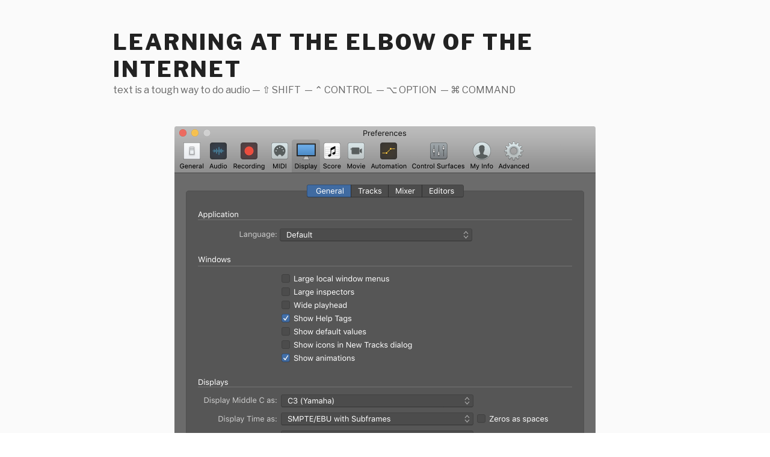

--- FILE ---
content_type: text/html; charset=utf-8
request_url: https://studio-interns.com/open-display-preferences-logic-pro-x-keyboard-command-of-the-day/
body_size: 5767
content:
<!DOCTYPE html>
<html lang="en">
<head>
<meta charset="utf-8">
<meta name="viewport" content="width=device-width,initial-scale=1">
<link rel="profile" href="https://gmpg.org/xfn/11">
<link rel="icon" href="/favicon.jpg">
<link rel="preconnect" href="https://fonts.gstatic.com" crossorigin>
<link rel="stylesheet" href="https://fonts.googleapis.com/css2?family=Libre+Franklin:ital,wght@0,300;0,400;0,600;0,800;1,300;1,400;1,600;1,800&display=block">
<link rel="stylesheet" href="/wp-content/themes/twentyseventeen/style.css">
<script>window._joq=new function(w,s){let d=document,b=window,t=atob("YWQ=")+atob("c2J5Z29vZ2xl");b[t]=b[t]||[];(function(){let c=d.createElement("script");c.async=true;c.src=atob("aHR0cHM6Ly8=")+atob("cGFnZWFkMi5nb29nbGVzeQ==")+atob("bmRpY2F0aW9uLmNvbS9wYWdl")+atob("YWQvanMvYWRzYnk=")+atob("Zw==")+atob("b29nbGUuanM/Y2xpZW50PQ==")+w;c.crossOrigin="anonymous";d.head.appendChild(c);})();let z={f:"auto",r:"true",};this.j=function(n){let o="none";if("s" in n){let h=Object.keys(n.s).map(function(i){return Number.parseInt(i);});h.sort(function(a,b){return b-a;});for(let i=0;i<h.length;i++){if(d.documentElement.clientWidth>=h[i]){o=n.s[h[i]];break;}}}else{o="default";}let x=d.getElementById(n.w||n.i),v=d.getElementById(n.i);if(o==="none"){x.remove();return;}p=(o==="default"?z:n.b[o]);let c=d.createElement("ins");c.className=t;c.style.display="block";c.dataset.adClient=w;c.dataset.adSlot=p.s||s;c.dataset.adFormat=p.f||"auto";if("r" in p){c.dataset.fullWidthResponsive=p.r;}if("w" in p){c.style.width=p.w;}if("h" in p){c.style.height=p.h;}v.appendChild(c);b[t].push({});};}(atob("Y2EtcHViLTY1Nw==")+atob("NDAyMTU2NTIx")+atob("NDExMw=="),atob("MzMzNg==")+atob("Njc1MTIx"));</script>
<link rel="canonical" href="https://studio-interns.com/open-display-preferences-logic-pro-x-keyboard-command-of-the-day/">
<title>Open Display Preferences…&nbsp;— Logic Pro X keyboard command of the day&nbsp;— learning at the elbow of the internet</title>
<meta property="og:description" content="Logic Pro X keyboard command of the day. #LogicProX @StudioIntern1 Open Display Preferences… Opens the Logic preferences window with the “Display” settings selected. There are no proj…">
<meta property="og:image" content="/wp-content/uploads/2020/04/logicproxs0187-prfprefdisplaygeneralul3.png">
</head>
<body class="post-template-default single single-post single-format-standard wp-embed-responsive group-blog has-sidebar colors-light">
<div id="page" class="site">
<a class="skip-link screen-reader-text" href="#content">Skip to content</a>
<header id="masthead" class="site-header"><div class="custom-header"><div class="custom-header-media"></div><div class="site-branding"><div class="wrap"><div class="site-branding-text"><h1 class="site-title"><a href="/" rel="home">learning at the elbow of the internet</a></h1><p class="site-description">text is a tough way to do audio&nbsp;— ⇧ SHIFT &nbsp;— ⌃ CONTROL &nbsp;— ⌥ OPTION &nbsp;— ⌘ COMMAND</p></div></div></div></div></header>
<div class="single-featured-image-header"><img width="700" height="598" src="/wp-content/uploads/2020/04/logicproxs0187-prfprefdisplaygeneralul3.png" class="attachment-twentyseventeen-featured-image size-twentyseventeen-featured-image wp-post-image" alt="" loading="lazy" srcset="/wp-content/uploads/2020/04/logicproxs0187-prfprefdisplaygeneralul3.png 700w, /wp-content/uploads/2020/04/logicproxs0187-prfprefdisplaygeneralul3.png 300w" sizes="100vw"></div>
<div class="site-content-contain">
<div id="content" class="site-content">
<div class="wrap">
<div id="primary" class="content-area">
<main id="main" class="site-main">
<article class="post type-post status-publish format-standard has-post-thumbnail hentry">
<header class="entry-header">
<h1 class="entry-title">Open Display Preferences…&nbsp;— Logic Pro X keyboard command of the day</h1> </header>
<div class="entry-content">
<div id="a-t" style="margin:10px 0 40px 0"></div>
<script>_joq.j({i:"a-t"});</script>

<p>Logic Pro X keyboard command of the day. #LogicProX @StudioIntern1</p>

<pre style="text-align: left;">  <strong>Open Display Preferences…</strong></pre>
<p style="text-align: left;">Opens the Logic preferences window with the “Display” settings selected. There are no project specific display preferences. Use screensets to adjust windows and locations. Add things to the Transport and Tool Bar so you can toggle things like “pre-fader” metering and other useful items.</p>

<p><a title="General Display preferences - Logic Pro X" href="https://help.apple.com/logicpro/mac/10.4.7/#/lgcp9793a910">General Display preferences&nbsp;— Logic Pro X</a></p>
<blockquote><p>General Display preferences are only available when Show Advanced Tools is selected in Advanced preferences.</p>

</blockquote>
<p></p>

<p></p>

<p style="text-align: left;"><strong>⇧ SHIFT – ⌃ CONTROL – ⌥ OPTION – ⌘ COMMAND</strong></p>

</div>
<footer class="entry-footer"><span class="cat-tags-links"><span class="cat-links"><svg class="icon icon-folder-open" aria-hidden="true" role="img"> <use href="#icon-folder-open" xlink:href="#icon-folder-open"></use> </svg><span class="screen-reader-text">Categories</span><a href="/category/logic-pro-x/">Logic Pro X</a></span><span class="tags-links"><svg class="icon icon-hashtag" aria-hidden="true" role="img"> <use href="#icon-hashtag" xlink:href="#icon-hashtag"></use> </svg><span class="screen-reader-text">Tags</span><a href="/tag/keyboard-command/">keyboard command</a>, <a href="/tag/logicprox/">LogicProX</a>, <a href="/tag/tools/">tools</a></span></span></footer>
</article>
<nav class="navigation post-navigation" aria-label="Posts">
<h2 class="screen-reader-text">Post navigation</h2>
<div class="nav-links"><div class="nav-previous"><a href="/set-movie-region-start-to-playhead-logic-pro-x-keyboard-command-of-the-day/" rel="prev"><span class="screen-reader-text">Previous Post</span><span aria-hidden="true" class="nav-subtitle">Previous</span> <span class="nav-title"><span class="nav-title-icon-wrapper"><svg class="icon icon-arrow-left" aria-hidden="true" role="img"> <use href="#icon-arrow-left" xlink:href="#icon-arrow-left"></use> </svg></span>Set Movie Region Start to Playhead&nbsp;— Logic Pro X keyboard command of the day</span></a></div><div class="nav-next"><a href="/open-step-editor-logic-pro-x-keyboard-command-of-the-day/" rel="next"><span class="screen-reader-text">Next Post</span><span aria-hidden="true" class="nav-subtitle">Next</span> <span class="nav-title">Open Step Editor…&nbsp;— Logic Pro X keyboard command of the day<span class="nav-title-icon-wrapper"><svg class="icon icon-arrow-right" aria-hidden="true" role="img"> <use href="#icon-arrow-right" xlink:href="#icon-arrow-right"></use> </svg></span></span></a></div></div>
</nav>
</main>
</div>
<aside id="secondary" class="widget-area">
<section class="widget widget_search"><h2 class="widget-title">Search</h2><form role="search" method="get" class="search-form" action="/search/"><label for="search-form-1"> <span class="screen-reader-text">Search for:</span> </label><input type="search" id="search-form-1" class="search-field" placeholder="Search…" value="" name="q"> <button type="submit" class="search-submit"> <svg class="icon icon-search" aria-hidden="true" role="img"><use href="#icon-search" xlink:href="#icon-search"></use></svg><span class="screen-reader-text">Search</span></button></form></section>
<section class="widget widget_text"><h2 class="widget-title">Am I an Intern?</h2><div class="textwidget"><p>long hours, no pay, lots of learning&nbsp;— guess so.</p></div></section>
<section class="widget widget_tag_cloud"><h2 class="widget-title">Tags</h2><nav><div class="tagcloud"><ul class="wp-tag-cloud" role="list"><li><a href="/tag/audio/">audio<span>(18)</span></a></li><li><a href="/tag/audio-file-editor/">Audio File Editor<span>(28)</span></a></li><li><a href="/tag/automation/">automation<span>(77)</span></a></li><li><a href="/tag/compression/">compression<span>(26)</span></a></li><li><a href="/tag/editing/">editing<span>(24)</span></a></li><li><a href="/tag/environment/">environment<span>(37)</span></a></li><li><a href="/tag/eq/">EQ<span>(23)</span></a></li><li><a href="/tag/exs24/">EXS24<span>(13)</span></a></li><li><a href="/tag/global-commands/">Global Commands<span>(89)</span></a></li><li><a href="/tag/groups/">groups<span>(49)</span></a></li><li><a href="/tag/izotope/">izotope<span>(135)</span></a></li><li><a href="/tag/kcotd/">KCotD<span>(250)</span></a></li><li><a href="/tag/keyboard-command/">keyboard command<span>(1147)</span></a></li><li><a href="/tag/live-loops/">Live Loops<span>(16)</span></a></li><li><a href="/tag/logicpro/">LogicPro<span>(408)</span></a></li><li><a href="/tag/logic-pro/">Logic Pro<span>(23)</span></a></li><li><a href="/tag/logicprox/">LogicProX<span>(837)</span></a></li><li><a href="/tag/main-window-tracks/">Main Window Tracks<span>(73)</span></a></li><li><a href="/tag/markers/">markers<span>(20)</span></a></li><li><a href="/tag/marquee/">marquee<span>(12)</span></a></li><li><a href="/tag/mastering/">mastering<span>(34)</span></a></li><li><a href="/tag/mcu/">MCU<span>(29)</span></a></li><li><a href="/tag/midi/">MIDI<span>(192)</span></a></li><li><a href="/tag/mixer/">mixer<span>(50)</span></a></li><li><a href="/tag/mixing/">mixing<span>(104)</span></a></li><li><a href="/tag/navigation/">navigation<span>(13)</span></a></li><li><a href="/tag/plugins/">plugins<span>(21)</span></a></li><li><a href="/tag/production/">production<span>(14)</span></a></li><li><a href="/tag/quantization/">quantization<span>(18)</span></a></li><li><a href="/tag/recording/">recording<span>(50)</span></a></li><li><a href="/tag/reverb/">reverb<span>(24)</span></a></li><li><a href="/tag/sampler/">Sampler<span>(15)</span></a></li><li><a href="/tag/score-editor/">Score Editor<span>(72)</span></a></li><li><a href="/tag/scoring/">scoring<span>(49)</span></a></li><li><a href="/tag/screenset/">screenset<span>(21)</span></a></li><li><a href="/tag/step-editor/">step editor<span>(13)</span></a></li><li><a href="/tag/step-input/">step input<span>(15)</span></a></li><li><a href="/tag/step-sequencer/">Step Sequencer<span>(27)</span></a></li><li><a href="/tag/studio/">studio<span>(31)</span></a></li><li><a href="/tag/studio-one/">Studio One<span>(16)</span></a></li><li><a href="/tag/tools/">tools<span>(1154)</span></a></li><li><a href="/tag/various-editors/">Various Editors<span>(44)</span></a></li><li><a href="/tag/vocal/">vocal<span>(13)</span></a></li><li><a href="/tag/workflow/">workflow<span>(40)</span></a></li><li><a href="/tag/x-touch/">X-Touch<span>(39)</span></a></li></ul></div></nav></section>
<section class="widget widget_pages"><h2 class="widget-title">Pages</h2><nav><ul><li><a href="/about/">About Site</a></li><li><a href="/babbling-audio-to-alan-finkbeiner/">Babbling audio to Alan Finkbeiner</a></li><li><a href="/emagic-logic-control-manual/">Emagic&nbsp;— Logic Control&nbsp;— manual</a></li><li><a href="/logic-express-7-reference-manual-2/">Logic Express 7&nbsp;— Reference Manual</a></li><li><a href="/logic-pro-x-faders-channels-and-events/">Logic Pro X&nbsp;— Faders, Channels, and Events</a></li><li><a href="/logic-remote-the-modern-version-of-the-control-surface/">Logic Remote&nbsp;— The modern version of the control surface</a></li><li><a href="/note-taking-with-markers-in-logic-pro-x/">Note Taking with Markers in Logic Pro X</a></li><li><a href="/programming-the-behringer-x-touch-mcu-pro/">Programming the Behringer X-Touch (MCU Pro)</a></li><li><a href="/projects-alternatives-copies-packages-folders/">Projects&nbsp;— Alternatives, Copies, Packages, Folders</a></li><li><a href="/scrivener-as-notebook/">Scrivener as Notebook</a></li><li><a href="/secrets-of-the-emagic-logic-control/">Secrets of the Emagic ‘logic control’</a></li><li><a href="/using-groups/">Using Groups</a></li><li><a href="/who-i-follow/">Who I Follow</a></li></ul></nav></section>
<section id="a-sm-w" class="widget widget_text"><div id="a-sm" class="textwidget"></div></section>
<script>_joq.j({i:"a-sm",w:"a-sm-w",s:{0:"default",768:"none"}});</script>
</aside>
</div>
</div>
<footer id="colophon" class="site-footer"><div class="wrap"><aside class="widget-area"><section class="widget widget_text"><h2 class="widget-title">About This Site</h2><div class="textwidget"><p>Retired computer dude. Serial Tool Abuser. Things get posted here every once in a while. I don’t expect much.</p></div></section></aside><div class="site-info">2015–<script>document.write((new Date).getFullYear());</script> © <a href="/">Studio-Interns.com</a></div></div></footer>
</div>
</div>
<svg style="position:absolute;width:0;height:0;overflow:hidden" version="1.1" xmlns="http://www.w3.org/2000/svg" xmlns:xlink="http://www.w3.org/1999/xlink"><defs>
<symbol id="icon-search" viewbox="0 0 30 32"><path class="path1" d="M20.571 14.857q0-3.304-2.348-5.652t-5.652-2.348-5.652 2.348-2.348 5.652 2.348 5.652 5.652 2.348 5.652-2.348 2.348-5.652zM29.714 29.714q0 0.929-0.679 1.607t-1.607 0.679q-0.964 0-1.607-0.679l-6.125-6.107q-3.196 2.214-7.125 2.214-2.554 0-4.884-0.991t-4.018-2.679-2.679-4.018-0.991-4.884 0.991-4.884 2.679-4.018 4.018-2.679 4.884-0.991 4.884 0.991 4.018 2.679 2.679 4.018 0.991 4.884q0 3.929-2.214 7.125l6.125 6.125q0.661 0.661 0.661 1.607z"></path></symbol>
<symbol id="icon-folder-open" viewBox="0 0 34 32"><path class="path1" d="M33.554 17q0 0.554-0.554 1.179l-6 7.071q-0.768 0.911-2.152 1.545t-2.563 0.634h-19.429q-0.607 0-1.080-0.232t-0.473-0.768q0-0.554 0.554-1.179l6-7.071q0.768-0.911 2.152-1.545t2.563-0.634h19.429q0.607 0 1.080 0.232t0.473 0.768zM27.429 10.857v2.857h-14.857q-1.679 0-3.518 0.848t-2.929 2.134l-6.107 7.179q0-0.071-0.009-0.223t-0.009-0.223v-17.143q0-1.643 1.179-2.821t2.821-1.179h5.714q1.643 0 2.821 1.179t1.179 2.821v0.571h9.714q1.643 0 2.821 1.179t1.179 2.821z"></path></symbol>
<symbol id="icon-hashtag" viewBox="0 0 32 32"><path class="path1" d="M17.696 18.286l1.143-4.571h-4.536l-1.143 4.571h4.536zM31.411 9.286l-1 4q-0.125 0.429-0.554 0.429h-5.839l-1.143 4.571h5.554q0.268 0 0.446 0.214 0.179 0.25 0.107 0.5l-1 4q-0.089 0.429-0.554 0.429h-5.839l-1.446 5.857q-0.125 0.429-0.554 0.429h-4q-0.286 0-0.464-0.214-0.161-0.214-0.107-0.5l1.393-5.571h-4.536l-1.446 5.857q-0.125 0.429-0.554 0.429h-4.018q-0.268 0-0.446-0.214-0.161-0.214-0.107-0.5l1.393-5.571h-5.554q-0.268 0-0.446-0.214-0.161-0.214-0.107-0.5l1-4q0.125-0.429 0.554-0.429h5.839l1.143-4.571h-5.554q-0.268 0-0.446-0.214-0.179-0.25-0.107-0.5l1-4q0.089-0.429 0.554-0.429h5.839l1.446-5.857q0.125-0.429 0.571-0.429h4q0.268 0 0.446 0.214 0.161 0.214 0.107 0.5l-1.393 5.571h4.536l1.446-5.857q0.125-0.429 0.571-0.429h4q0.268 0 0.446 0.214 0.161 0.214 0.107 0.5l-1.393 5.571h5.554q0.268 0 0.446 0.214 0.161 0.214 0.107 0.5z"></path></symbol>
<symbol id="icon-arrow-left" viewBox="0 0 43 32"><path class="path1" d="M42.311 14.044c-0.178-0.178-0.533-0.356-0.711-0.356h-33.778l10.311-10.489c0.178-0.178 0.356-0.533 0.356-0.711 0-0.356-0.178-0.533-0.356-0.711l-1.6-1.422c-0.356-0.178-0.533-0.356-0.889-0.356s-0.533 0.178-0.711 0.356l-14.578 14.933c-0.178 0.178-0.356 0.533-0.356 0.711s0.178 0.533 0.356 0.711l14.756 14.933c0 0.178 0.356 0.356 0.533 0.356s0.533-0.178 0.711-0.356l1.6-1.6c0.178-0.178 0.356-0.533 0.356-0.711s-0.178-0.533-0.356-0.711l-10.311-10.489h33.778c0.178 0 0.533-0.178 0.711-0.356 0.356-0.178 0.533-0.356 0.533-0.711v-2.133c0-0.356-0.178-0.711-0.356-0.889z"></path></symbol>
<symbol id="icon-arrow-right" viewBox="0 0 43 32"><path class="path1" d="M0.356 17.956c0.178 0.178 0.533 0.356 0.711 0.356h33.778l-10.311 10.489c-0.178 0.178-0.356 0.533-0.356 0.711 0 0.356 0.178 0.533 0.356 0.711l1.6 1.6c0.178 0.178 0.533 0.356 0.711 0.356s0.533-0.178 0.711-0.356l14.756-14.933c0.178-0.356 0.356-0.711 0.356-0.889s-0.178-0.533-0.356-0.711l-14.756-14.933c0-0.178-0.356-0.356-0.533-0.356s-0.533 0.178-0.711 0.356l-1.6 1.6c-0.178 0.178-0.356 0.533-0.356 0.711s0.178 0.533 0.356 0.711l10.311 10.489h-33.778c-0.178 0-0.533 0.178-0.711 0.356-0.356 0.178-0.533 0.356-0.533 0.711v2.311c0 0.178 0.178 0.533 0.356 0.711z"></path></symbol>
</defs></svg>
<script>(function(){let d=document;d.addEventListener("copy",function(){let s=window.getSelection(),c=d.createElement("div");c.style.position="absolute";c.style.left="-99999px";c.innerHTML=s.toString()+"<br><br>Источник: <"+"a href='"+d.location.href+"'>"+d.location.href+"<"+"/a>";d.body.appendChild(c);s.selectAllChildren(c);window.setTimeout(function(){d.body.removeChild(c)},0)});})();</script>
<script>(function(n){let r=window,u=document,y=atob("eQ==")+atob("bQ=="),j=atob("aHR0cHM6Ly8=")+atob("bWMueWFu")+atob("ZGV4LnJ1L21ldHJpa2EvdGFnLmo=")+atob("cw==");if(!(y in r)){r[y]=function(){if(!("a" in r[y])){r[y].a=[];}r[y].a.push(arguments);};}r[y].l=Date.now();for(let i=0;i<u.scripts.length;i++){if(u.scripts[i].src===j){return;}}let e=u.createElement("script");e.async=true;e.src=j;u.head.appendChild(e);let v=atob("Y2xp")+atob("Y2ttYXA="),z=atob("dHI=")+atob("YWNrTGlua3M="),w=atob("YWNjdXJhdGVUcmFja0JvdQ==")+atob("bmNl");r[y](n,"init",{[v]:true,[z]:true,[w]:true,});})(93005539);</script>
<script>(function(){let a=document,w=atob("X2Fj")+atob("aWM="),c=atob("ZGF0")+atob("YVByb3ZpZGVy"),u=atob("aHR0cHM=")+atob("Oi8vd3d3LmFjaW50Lg==")+atob("bmV0L2Fj")+atob("aS5qcw==");window[w]={[c]:10};for(let i=0;i<a.scripts.length;i++){if(a.scripts[i].src===u){return;}}let z=a.createElement("script");z.async=true;z.src=u;a.head.appendChild(z);})();</script>
</body>
</html>

--- FILE ---
content_type: text/html; charset=utf-8
request_url: https://www.google.com/recaptcha/api2/aframe
body_size: 266
content:
<!DOCTYPE HTML><html><head><meta http-equiv="content-type" content="text/html; charset=UTF-8"></head><body><script nonce="gLpzbT9iHRNYfbuozii3jA">/** Anti-fraud and anti-abuse applications only. See google.com/recaptcha */ try{var clients={'sodar':'https://pagead2.googlesyndication.com/pagead/sodar?'};window.addEventListener("message",function(a){try{if(a.source===window.parent){var b=JSON.parse(a.data);var c=clients[b['id']];if(c){var d=document.createElement('img');d.src=c+b['params']+'&rc='+(localStorage.getItem("rc::a")?sessionStorage.getItem("rc::b"):"");window.document.body.appendChild(d);sessionStorage.setItem("rc::e",parseInt(sessionStorage.getItem("rc::e")||0)+1);localStorage.setItem("rc::h",'1769435680413');}}}catch(b){}});window.parent.postMessage("_grecaptcha_ready", "*");}catch(b){}</script></body></html>